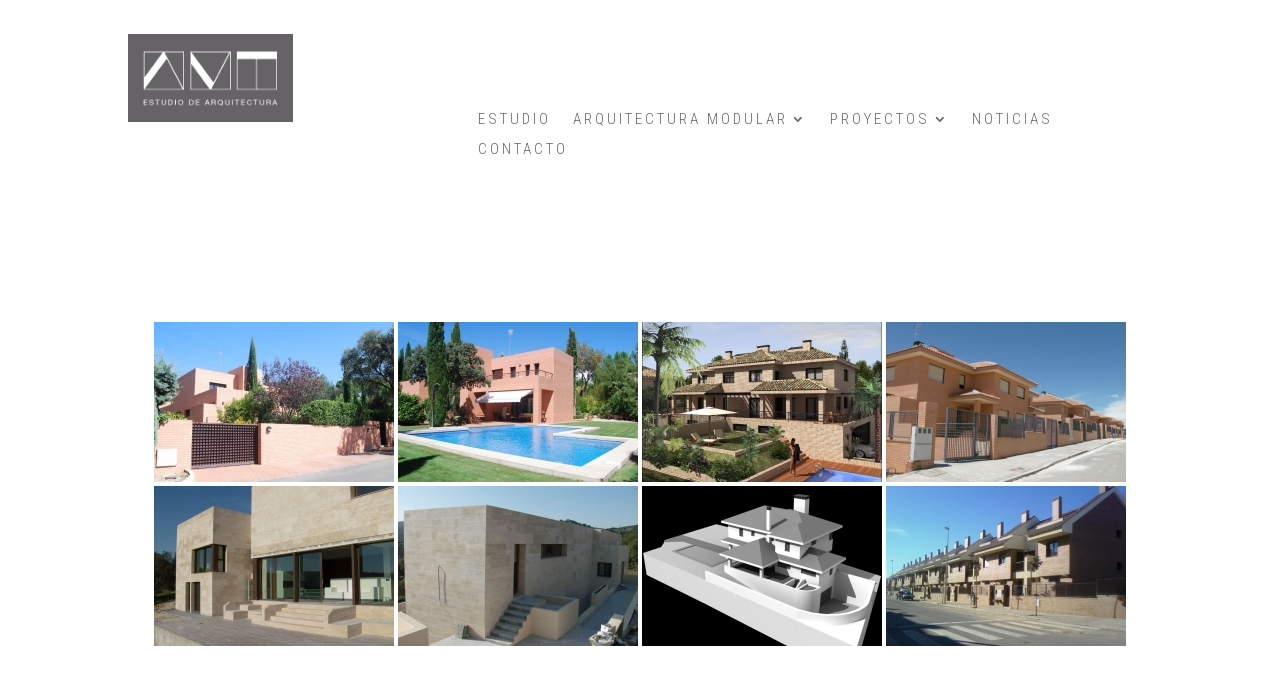

--- FILE ---
content_type: text/html; charset=UTF-8
request_url: http://es.estudioaut.com/trabajos-realizados/trabajos-viviendas-unifamiliares
body_size: 8536
content:
<!DOCTYPE html>
<html lang="es">
<head>
	<meta charset="UTF-8" />
<meta http-equiv="X-UA-Compatible" content="IE=edge">
	<link rel="pingback" href="http://es.estudioaut.com/xmlrpc.php" />

	<script type="text/javascript">
		document.documentElement.className = 'js';
	</script>
	
	<script>var et_site_url='http://es.estudioaut.com';var et_post_id='580';function et_core_page_resource_fallback(a,b){"undefined"===typeof b&&(b=a.sheet.cssRules&&0===a.sheet.cssRules.length);b&&(a.onerror=null,a.onload=null,a.href?a.href=et_site_url+"/?et_core_page_resource="+a.id+et_post_id:a.src&&(a.src=et_site_url+"/?et_core_page_resource="+a.id+et_post_id))}
</script><title>Trabajos &#8211; Viviendas Unifamiliares |</title>
<meta name='robots' content='max-image-preview:large' />
<link rel='dns-prefetch' href='//use.fontawesome.com' />
<link rel='dns-prefetch' href='//fonts.googleapis.com' />
<link rel='dns-prefetch' href='//s.w.org' />
<link rel="alternate" type="application/rss+xml" title=" &raquo; Feed" href="http://es.estudioaut.com/feed" />
<link rel="alternate" type="application/rss+xml" title=" &raquo; Feed de los comentarios" href="http://es.estudioaut.com/comments/feed" />
		<script type="text/javascript">
			window._wpemojiSettings = {"baseUrl":"https:\/\/s.w.org\/images\/core\/emoji\/13.0.1\/72x72\/","ext":".png","svgUrl":"https:\/\/s.w.org\/images\/core\/emoji\/13.0.1\/svg\/","svgExt":".svg","source":{"concatemoji":"http:\/\/es.estudioaut.com\/wp-includes\/js\/wp-emoji-release.min.js?ver=5.7.14"}};
			!function(e,a,t){var n,r,o,i=a.createElement("canvas"),p=i.getContext&&i.getContext("2d");function s(e,t){var a=String.fromCharCode;p.clearRect(0,0,i.width,i.height),p.fillText(a.apply(this,e),0,0);e=i.toDataURL();return p.clearRect(0,0,i.width,i.height),p.fillText(a.apply(this,t),0,0),e===i.toDataURL()}function c(e){var t=a.createElement("script");t.src=e,t.defer=t.type="text/javascript",a.getElementsByTagName("head")[0].appendChild(t)}for(o=Array("flag","emoji"),t.supports={everything:!0,everythingExceptFlag:!0},r=0;r<o.length;r++)t.supports[o[r]]=function(e){if(!p||!p.fillText)return!1;switch(p.textBaseline="top",p.font="600 32px Arial",e){case"flag":return s([127987,65039,8205,9895,65039],[127987,65039,8203,9895,65039])?!1:!s([55356,56826,55356,56819],[55356,56826,8203,55356,56819])&&!s([55356,57332,56128,56423,56128,56418,56128,56421,56128,56430,56128,56423,56128,56447],[55356,57332,8203,56128,56423,8203,56128,56418,8203,56128,56421,8203,56128,56430,8203,56128,56423,8203,56128,56447]);case"emoji":return!s([55357,56424,8205,55356,57212],[55357,56424,8203,55356,57212])}return!1}(o[r]),t.supports.everything=t.supports.everything&&t.supports[o[r]],"flag"!==o[r]&&(t.supports.everythingExceptFlag=t.supports.everythingExceptFlag&&t.supports[o[r]]);t.supports.everythingExceptFlag=t.supports.everythingExceptFlag&&!t.supports.flag,t.DOMReady=!1,t.readyCallback=function(){t.DOMReady=!0},t.supports.everything||(n=function(){t.readyCallback()},a.addEventListener?(a.addEventListener("DOMContentLoaded",n,!1),e.addEventListener("load",n,!1)):(e.attachEvent("onload",n),a.attachEvent("onreadystatechange",function(){"complete"===a.readyState&&t.readyCallback()})),(n=t.source||{}).concatemoji?c(n.concatemoji):n.wpemoji&&n.twemoji&&(c(n.twemoji),c(n.wpemoji)))}(window,document,window._wpemojiSettings);
		</script>
		<meta content="Divi v.4.7.1" name="generator"/><style type="text/css">
img.wp-smiley,
img.emoji {
	display: inline !important;
	border: none !important;
	box-shadow: none !important;
	height: 1em !important;
	width: 1em !important;
	margin: 0 .07em !important;
	vertical-align: -0.1em !important;
	background: none !important;
	padding: 0 !important;
}
</style>
	<link rel='stylesheet' id='wp-block-library-css'  href='http://es.estudioaut.com/wp-includes/css/dist/block-library/style.min.css?ver=5.7.14' type='text/css' media='all' />
<link rel='stylesheet' id='1and1-wizard-welcome-css'  href='http://es.estudioaut.com/wp-content/plugins/1and1-wordpress-assistant/css/welcome-panel.css?ver=5.0.0' type='text/css' media='all' />
<link rel='stylesheet' id='ngg_trigger_buttons-css'  href='http://es.estudioaut.com/wp-content/plugins/nextgen-gallery/products/photocrati_nextgen/modules/nextgen_gallery_display/static/trigger_buttons.css?ver=3.11' type='text/css' media='all' />
<link rel='stylesheet' id='simplelightbox-0-css'  href='http://es.estudioaut.com/wp-content/plugins/nextgen-gallery/products/photocrati_nextgen/modules/lightbox/static/simplelightbox/simple-lightbox.css?ver=3.11' type='text/css' media='all' />
<link rel='stylesheet' id='fontawesome_v4_shim_style-css'  href='https://use.fontawesome.com/releases/v5.3.1/css/v4-shims.css?ver=5.7.14' type='text/css' media='all' />
<link rel='stylesheet' id='fontawesome-css'  href='https://use.fontawesome.com/releases/v5.3.1/css/all.css?ver=5.7.14' type='text/css' media='all' />
<link rel='stylesheet' id='nextgen_basic_thumbnails_style-css'  href='http://es.estudioaut.com/wp-content/plugins/nextgen-gallery/products/photocrati_nextgen/modules/nextgen_basic_gallery/static/thumbnails/nextgen_basic_thumbnails.css?ver=3.11' type='text/css' media='all' />
<link rel='stylesheet' id='nextgen_pagination_style-css'  href='http://es.estudioaut.com/wp-content/plugins/nextgen-gallery/products/photocrati_nextgen/modules/nextgen_pagination/static/style.css?ver=3.11' type='text/css' media='all' />
<link rel='stylesheet' id='divi-fonts-css'  href='http://fonts.googleapis.com/css?family=Open+Sans:300italic,400italic,600italic,700italic,800italic,400,300,600,700,800&#038;subset=latin,latin-ext&#038;display=swap' type='text/css' media='all' />
<link rel='stylesheet' id='divi-style-css'  href='http://es.estudioaut.com/wp-content/themes/Divi/style.css?ver=4.7.1' type='text/css' media='all' />
<link rel='stylesheet' id='et-builder-googlefonts-cached-css'  href='http://fonts.googleapis.com/css?family=ABeeZee:regular,italic|Montserrat:100,100italic,200,200italic,300,300italic,regular,italic,500,500italic,600,600italic,700,700italic,800,800italic,900,900italic|Roboto+Condensed:300,300italic,regular,italic,700,700italic&#038;subset=latin,latin-ext&#038;display=swap' type='text/css' media='all' />
<link rel='stylesheet' id='nextgen_widgets_style-css'  href='http://es.estudioaut.com/wp-content/plugins/nextgen-gallery/products/photocrati_nextgen/modules/widget/static/widgets.css?ver=3.11' type='text/css' media='all' />
<link rel='stylesheet' id='nextgen_basic_slideshow_style-css'  href='http://es.estudioaut.com/wp-content/plugins/nextgen-gallery/products/photocrati_nextgen/modules/nextgen_basic_gallery/static/slideshow/ngg_basic_slideshow.css?ver=3.11' type='text/css' media='all' />
<link rel='stylesheet' id='jquery-lazyloadxt-spinner-css-css'  href='//es.estudioaut.com/wp-content/plugins/a3-lazy-load/assets/css/jquery.lazyloadxt.spinner.css?ver=5.7.14' type='text/css' media='all' />
<link rel='stylesheet' id='dashicons-css'  href='http://es.estudioaut.com/wp-includes/css/dashicons.min.css?ver=5.7.14' type='text/css' media='all' />
<link rel='stylesheet' id='nggallery-css'  href='http://es.estudioaut.com/wp-content/plugins/nextgen-gallery/products/photocrati_nextgen/modules/ngglegacy/css/nggallery.css?ver=3.11' type='text/css' media='all' />
<script type='text/javascript' src='http://es.estudioaut.com/wp-content/plugins/1and1-wordpress-assistant/js/cookies.js?ver=5.7.14' id='1and1-wp-cookies-js'></script>
<script type='text/javascript' src='http://es.estudioaut.com/wp-includes/js/jquery/jquery.min.js?ver=3.5.1' id='jquery-core-js'></script>
<script type='text/javascript' src='http://es.estudioaut.com/wp-includes/js/jquery/jquery-migrate.min.js?ver=3.3.2' id='jquery-migrate-js'></script>
<script type='text/javascript' id='photocrati_ajax-js-extra'>
/* <![CDATA[ */
var photocrati_ajax = {"url":"http:\/\/es.estudioaut.com\/index.php?photocrati_ajax=1","wp_home_url":"http:\/\/es.estudioaut.com","wp_site_url":"http:\/\/es.estudioaut.com","wp_root_url":"http:\/\/es.estudioaut.com","wp_plugins_url":"http:\/\/es.estudioaut.com\/wp-content\/plugins","wp_content_url":"http:\/\/es.estudioaut.com\/wp-content","wp_includes_url":"http:\/\/es.estudioaut.com\/wp-includes\/","ngg_param_slug":"nggallery"};
/* ]]> */
</script>
<script type='text/javascript' src='http://es.estudioaut.com/wp-content/plugins/nextgen-gallery/products/photocrati_nextgen/modules/ajax/static/ajax.min.js?ver=3.11' id='photocrati_ajax-js'></script>
<script type='text/javascript' src='http://es.estudioaut.com/wp-content/plugins/nextgen-gallery/products/photocrati_nextgen/modules/nextgen_basic_gallery/static/thumbnails/nextgen_basic_thumbnails.js?ver=3.11' id='photocrati-nextgen_basic_thumbnails-js'></script>
<script type='text/javascript' src='https://use.fontawesome.com/releases/v5.3.1/js/v4-shims.js?ver=5.3.1' id='fontawesome_v4_shim-js'></script>
<script type='text/javascript' defer integrity="sha384-kW+oWsYx3YpxvjtZjFXqazFpA7UP/MbiY4jvs+RWZo2+N94PFZ36T6TFkc9O3qoB" crossorigin="anonymous" data-auto-replace-svg="false" data-keep-original-source="false" data-search-pseudo-elements src='https://use.fontawesome.com/releases/v5.3.1/js/all.js?ver=5.3.1' id='fontawesome-js'></script>
<script type='text/javascript' src='http://es.estudioaut.com/wp-content/plugins/nextgen-gallery/products/photocrati_nextgen/modules/nextgen_basic_gallery/static/thumbnails/ajax_pagination.js?ver=3.11' id='nextgen-basic-thumbnails-ajax-pagination-js'></script>
<link rel="https://api.w.org/" href="http://es.estudioaut.com/wp-json/" /><link rel="alternate" type="application/json" href="http://es.estudioaut.com/wp-json/wp/v2/pages/580" /><link rel="EditURI" type="application/rsd+xml" title="RSD" href="http://es.estudioaut.com/xmlrpc.php?rsd" />
<link rel="wlwmanifest" type="application/wlwmanifest+xml" href="http://es.estudioaut.com/wp-includes/wlwmanifest.xml" /> 
<meta name="generator" content="WordPress 5.7.14" />
<link rel="canonical" href="http://es.estudioaut.com/trabajos-realizados/trabajos-viviendas-unifamiliares" />
<link rel='shortlink' href='http://es.estudioaut.com/?p=580' />
<link rel="alternate" type="application/json+oembed" href="http://es.estudioaut.com/wp-json/oembed/1.0/embed?url=http%3A%2F%2Fes.estudioaut.com%2Ftrabajos-realizados%2Ftrabajos-viviendas-unifamiliares" />
<link rel="alternate" type="text/xml+oembed" href="http://es.estudioaut.com/wp-json/oembed/1.0/embed?url=http%3A%2F%2Fes.estudioaut.com%2Ftrabajos-realizados%2Ftrabajos-viviendas-unifamiliares&#038;format=xml" />
<meta name="viewport" content="width=device-width, initial-scale=1.0, maximum-scale=1.0, user-scalable=0" /><style type="text/css">.broken_link, a.broken_link {
	text-decoration: line-through;
}</style><link rel="icon" href="http://es.estudioaut.com/wp-content/uploads/2019/01/cropped-1475421560-1-2-32x32.jpg" sizes="32x32" />
<link rel="icon" href="http://es.estudioaut.com/wp-content/uploads/2019/01/cropped-1475421560-1-2-192x192.jpg" sizes="192x192" />
<link rel="apple-touch-icon" href="http://es.estudioaut.com/wp-content/uploads/2019/01/cropped-1475421560-1-2-180x180.jpg" />
<meta name="msapplication-TileImage" content="http://es.estudioaut.com/wp-content/uploads/2019/01/cropped-1475421560-1-2-270x270.jpg" />
<link rel="stylesheet" id="et-core-unified-tb-891-580-cached-inline-styles" href="http://es.estudioaut.com/wp-content/et-cache/580/et-core-unified-tb-891-580-17677700738445.min.css" onerror="et_core_page_resource_fallback(this, true)" onload="et_core_page_resource_fallback(this)" /></head>
<body class="page-template-default page page-id-580 page-child parent-pageid-315 et-tb-has-template et-tb-has-header et_pb_button_helper_class et_pb_footer_columns4 et_cover_background et_pb_gutter osx et_pb_gutters3 et_pb_pagebuilder_layout et_no_sidebar et_divi_theme et-db et_minified_js et_minified_css">
	<div id="page-container">
<div id="et-boc" class="et-boc">
			
		<header class="et-l et-l--header">
			<div class="et_builder_inner_content et_pb_gutters3"><div class="et_pb_section et_pb_section_0_tb_header et_section_regular" >
				
				
				
				
					<div class="et_pb_row et_pb_row_0_tb_header et_pb_row--with-menu">
				<div class="et_pb_column et_pb_column_1_2 et_pb_column_0_tb_header  et_pb_css_mix_blend_mode_passthrough">
				
				
				<div class="et_pb_module et_pb_image et_pb_image_0_tb_header">
				
				
				<a href="http://es.estudioaut.com/"><span class="et_pb_image_wrap "><img loading="lazy" src="http://es.estudioaut.com/wp-content/uploads/2021/07/Logo-AUT-FONDO-GRIS.png" alt="" title="Logo AUT FONDO GRIS" height="auto" width="auto" srcset="https://es.estudioaut.com/wp-content/uploads/2021/07/Logo-AUT-FONDO-GRIS.png 744w, https://es.estudioaut.com/wp-content/uploads/2021/07/Logo-AUT-FONDO-GRIS-480x257.png 480w" sizes="(min-width: 0px) and (max-width: 480px) 480px, (min-width: 481px) 744px, 100vw" class="wp-image-773" /></span></a>
			</div>
			</div> <!-- .et_pb_column --><div class="et_pb_column et_pb_column_1_2 et_pb_column_1_tb_header  et_pb_css_mix_blend_mode_passthrough et-last-child et_pb_column--with-menu">
				
				
				<div class="et_pb_module et_pb_menu et_pb_menu_0_tb_header et_pb_bg_layout_light  et_pb_text_align_left et_dropdown_animation_fade et_pb_menu--without-logo et_pb_menu--style-left_aligned">
					
					
					<div class="et_pb_menu_inner_container clearfix">
						
						<div class="et_pb_menu__wrap">
							<div class="et_pb_menu__menu">
								<nav class="et-menu-nav"><ul id="menu-main-menu" class="et-menu nav"><li class="et_pb_menu_page_id-311 menu-item menu-item-type-post_type menu-item-object-page menu-item-313"><a href="http://es.estudioaut.com/el-estudio">ESTUDIO</a></li>
<li class="et_pb_menu_page_id-331 menu-item menu-item-type-post_type menu-item-object-page menu-item-has-children menu-item-340"><a href="http://es.estudioaut.com/arquitectura-modular">ARQUITECTURA MODULAR</a>
<ul class="sub-menu">
	<li class="et_pb_menu_page_id-916 menu-item menu-item-type-post_type menu-item-object-page menu-item-949"><a href="http://es.estudioaut.com/casas-de-ensueno-2">CASAS DE ENSUEÑO</a></li>
	<li class="et_pb_menu_page_id-333 menu-item menu-item-type-post_type menu-item-object-page menu-item-has-children menu-item-339"><a href="http://es.estudioaut.com/industrializacion-vivienda-social">VIVIENDA SOCIAL</a>
	<ul class="sub-menu">
		<li class="et_pb_menu_page_id-369 menu-item menu-item-type-post_type menu-item-object-page menu-item-376"><a href="http://es.estudioaut.com/memoria-calidades">Memoria Calidades</a></li>
		<li class="et_pb_menu_page_id-372 menu-item menu-item-type-post_type menu-item-object-page menu-item-375"><a href="http://es.estudioaut.com/arquitectura-modular-tipologias-planos-distribucion">Tipologías – Planos Distribución</a></li>
	</ul>
</li>
</ul>
</li>
<li class="et_pb_menu_page_id-315 menu-item menu-item-type-post_type menu-item-object-page current-page-ancestor current-menu-ancestor current-menu-parent current-page-parent current_page_parent current_page_ancestor menu-item-has-children menu-item-317"><a href="http://es.estudioaut.com/trabajos-realizados">PROYECTOS</a>
<ul class="sub-menu">
	<li class="et_pb_menu_page_id-584 menu-item menu-item-type-post_type menu-item-object-page menu-item-591"><a href="http://es.estudioaut.com/trabajos-realizados/trabajos-viviendas-plurifamiliares">VIVIENDAS PLURIFAMILIARES</a></li>
	<li class="et_pb_menu_page_id-580 menu-item menu-item-type-post_type menu-item-object-page current-menu-item page_item page-item-580 current_page_item menu-item-594"><a href="http://es.estudioaut.com/trabajos-realizados/trabajos-viviendas-unifamiliares" aria-current="page">VIVIENDAS UNIFAMILIARES</a></li>
	<li class="et_pb_menu_page_id-581 menu-item menu-item-type-post_type menu-item-object-page menu-item-593"><a href="http://es.estudioaut.com/trabajos-realizados/trabajos-arquitectura-singular-hoteles-y-oficinas">ARQUITECTURA SINGULAR, HOTELES Y OFICINAS</a></li>
	<li class="et_pb_menu_page_id-582 menu-item menu-item-type-post_type menu-item-object-page menu-item-592"><a href="http://es.estudioaut.com/trabajos-realizados/trabajos-arquitectura-geriatrica">ARQUITECTURA GERIÁTRICA</a></li>
	<li class="et_pb_menu_page_id-585 menu-item menu-item-type-post_type menu-item-object-page menu-item-590"><a href="http://es.estudioaut.com/trabajos-realizados/trabajos-centros-comerciales-y-de-ocio">CENTROS COMERCIALES Y DE OCIO</a></li>
	<li class="et_pb_menu_page_id-586 menu-item menu-item-type-post_type menu-item-object-page menu-item-589"><a href="http://es.estudioaut.com/trabajos-realizados/trabajos-urbanismo-y-project-manager">URBANISMO</a></li>
</ul>
</li>
<li class="et_pb_menu_page_id-150 menu-item menu-item-type-post_type menu-item-object-page menu-item-194"><a href="http://es.estudioaut.com/blog">NOTICIAS</a></li>
<li class="et_pb_menu_page_id-179 menu-item menu-item-type-post_type menu-item-object-page menu-item-318"><a href="http://es.estudioaut.com/contacto">CONTACTO</a></li>
</ul></nav>
							</div>
							
							
							<div class="et_mobile_nav_menu">
				<a href="#" class="mobile_nav closed">
					<span class="mobile_menu_bar"></span>
				</a>
			</div>
						</div>
						
					</div>
				</div>
			</div> <!-- .et_pb_column -->
				
				
			</div> <!-- .et_pb_row -->
				
				
			</div> <!-- .et_pb_section -->		</div><!-- .et_builder_inner_content -->
	</header><!-- .et-l -->
	<div id="et-main-area">
	
<div id="main-content">


			
				<article id="post-580" class="post-580 page type-page status-publish hentry">

				
					<div class="entry-content">
					<div class="et-l et-l--post">
			<div class="et_builder_inner_content et_pb_gutters3"><div class="et_pb_section et_pb_section_0 et_section_regular" >
				
				
				
				
								<div class="et_pb_row et_pb_row_0">
								<div class="et_pb_column et_pb_column_4_4 et_pb_column_0  et_pb_css_mix_blend_mode_passthrough et-last-child">
				
				
				<div class="et_pb_module et_pb_text et_pb_text_0  et_pb_text_align_left et_pb_bg_layout_light">
				
				
				<div class="et_pb_text_inner"><!-- default-view.php -->
<div
	class="ngg-galleryoverview default-view "
	id="ngg-gallery-2d2929181367ddebaa464fb310f6d2d3-1">

		<!-- Thumbnails -->
				<div id="ngg-image-0" class="ngg-gallery-thumbnail-box " >
				        <div class="ngg-gallery-thumbnail">
            <a href="http://es.estudioaut.com/wp-content/gallery/trabajos-viviendas-unifamiliares/VivUni-1.jpg"
               title=""
               data-src="http://es.estudioaut.com/wp-content/gallery/trabajos-viviendas-unifamiliares/VivUni-1.jpg"
               data-thumbnail="http://es.estudioaut.com/wp-content/gallery/trabajos-viviendas-unifamiliares/thumbs/thumbs_VivUni-1.jpg"
               data-image-id="16"
               data-title="VivUni (1)"
               data-description=""
               data-image-slug="vivuni-1"
               class="ngg-simplelightbox" rel="2d2929181367ddebaa464fb310f6d2d3">
                <img
                    title="VivUni (1)"
                    alt="VivUni (1)"
                    src="http://es.estudioaut.com/wp-content/gallery/trabajos-viviendas-unifamiliares/thumbs/thumbs_VivUni-1.jpg"
                    width="240"
                    height="160"
                    style="max-width:100%;"
                />
            </a>
        </div>
							</div> 
			
				<div id="ngg-image-1" class="ngg-gallery-thumbnail-box " >
				        <div class="ngg-gallery-thumbnail">
            <a href="http://es.estudioaut.com/wp-content/gallery/trabajos-viviendas-unifamiliares/VivUni-2.jpg"
               title=""
               data-src="http://es.estudioaut.com/wp-content/gallery/trabajos-viviendas-unifamiliares/VivUni-2.jpg"
               data-thumbnail="http://es.estudioaut.com/wp-content/gallery/trabajos-viviendas-unifamiliares/thumbs/thumbs_VivUni-2.jpg"
               data-image-id="17"
               data-title="VivUni (2)"
               data-description=""
               data-image-slug="vivuni-2"
               class="ngg-simplelightbox" rel="2d2929181367ddebaa464fb310f6d2d3">
                <img
                    title="VivUni (2)"
                    alt="VivUni (2)"
                    src="http://es.estudioaut.com/wp-content/gallery/trabajos-viviendas-unifamiliares/thumbs/thumbs_VivUni-2.jpg"
                    width="240"
                    height="160"
                    style="max-width:100%;"
                />
            </a>
        </div>
							</div> 
			
				<div id="ngg-image-2" class="ngg-gallery-thumbnail-box " >
				        <div class="ngg-gallery-thumbnail">
            <a href="http://es.estudioaut.com/wp-content/gallery/trabajos-viviendas-unifamiliares/VivUni-3.jpg"
               title=""
               data-src="http://es.estudioaut.com/wp-content/gallery/trabajos-viviendas-unifamiliares/VivUni-3.jpg"
               data-thumbnail="http://es.estudioaut.com/wp-content/gallery/trabajos-viviendas-unifamiliares/thumbs/thumbs_VivUni-3.jpg"
               data-image-id="18"
               data-title="VivUni (3)"
               data-description=""
               data-image-slug="vivuni-3"
               class="ngg-simplelightbox" rel="2d2929181367ddebaa464fb310f6d2d3">
                <img
                    title="VivUni (3)"
                    alt="VivUni (3)"
                    src="http://es.estudioaut.com/wp-content/gallery/trabajos-viviendas-unifamiliares/thumbs/thumbs_VivUni-3.jpg"
                    width="240"
                    height="160"
                    style="max-width:100%;"
                />
            </a>
        </div>
							</div> 
			
				<div id="ngg-image-3" class="ngg-gallery-thumbnail-box " >
				        <div class="ngg-gallery-thumbnail">
            <a href="http://es.estudioaut.com/wp-content/gallery/trabajos-viviendas-unifamiliares/VivUni-4.jpg"
               title=""
               data-src="http://es.estudioaut.com/wp-content/gallery/trabajos-viviendas-unifamiliares/VivUni-4.jpg"
               data-thumbnail="http://es.estudioaut.com/wp-content/gallery/trabajos-viviendas-unifamiliares/thumbs/thumbs_VivUni-4.jpg"
               data-image-id="19"
               data-title="VivUni (4)"
               data-description=""
               data-image-slug="vivuni-4"
               class="ngg-simplelightbox" rel="2d2929181367ddebaa464fb310f6d2d3">
                <img
                    title="VivUni (4)"
                    alt="VivUni (4)"
                    src="http://es.estudioaut.com/wp-content/gallery/trabajos-viviendas-unifamiliares/thumbs/thumbs_VivUni-4.jpg"
                    width="240"
                    height="160"
                    style="max-width:100%;"
                />
            </a>
        </div>
							</div> 
			
				<div id="ngg-image-4" class="ngg-gallery-thumbnail-box " >
				        <div class="ngg-gallery-thumbnail">
            <a href="http://es.estudioaut.com/wp-content/gallery/trabajos-viviendas-unifamiliares/VivUni-5.jpg"
               title=""
               data-src="http://es.estudioaut.com/wp-content/gallery/trabajos-viviendas-unifamiliares/VivUni-5.jpg"
               data-thumbnail="http://es.estudioaut.com/wp-content/gallery/trabajos-viviendas-unifamiliares/thumbs/thumbs_VivUni-5.jpg"
               data-image-id="20"
               data-title="VivUni (5)"
               data-description=""
               data-image-slug="vivuni-5"
               class="ngg-simplelightbox" rel="2d2929181367ddebaa464fb310f6d2d3">
                <img
                    title="VivUni (5)"
                    alt="VivUni (5)"
                    src="http://es.estudioaut.com/wp-content/gallery/trabajos-viviendas-unifamiliares/thumbs/thumbs_VivUni-5.jpg"
                    width="240"
                    height="160"
                    style="max-width:100%;"
                />
            </a>
        </div>
							</div> 
			
				<div id="ngg-image-5" class="ngg-gallery-thumbnail-box " >
				        <div class="ngg-gallery-thumbnail">
            <a href="http://es.estudioaut.com/wp-content/gallery/trabajos-viviendas-unifamiliares/VivUni-6.jpg"
               title=""
               data-src="http://es.estudioaut.com/wp-content/gallery/trabajos-viviendas-unifamiliares/VivUni-6.jpg"
               data-thumbnail="http://es.estudioaut.com/wp-content/gallery/trabajos-viviendas-unifamiliares/thumbs/thumbs_VivUni-6.jpg"
               data-image-id="21"
               data-title="VivUni (6)"
               data-description=""
               data-image-slug="vivuni-6"
               class="ngg-simplelightbox" rel="2d2929181367ddebaa464fb310f6d2d3">
                <img
                    title="VivUni (6)"
                    alt="VivUni (6)"
                    src="http://es.estudioaut.com/wp-content/gallery/trabajos-viviendas-unifamiliares/thumbs/thumbs_VivUni-6.jpg"
                    width="240"
                    height="160"
                    style="max-width:100%;"
                />
            </a>
        </div>
							</div> 
			
				<div id="ngg-image-6" class="ngg-gallery-thumbnail-box " >
				        <div class="ngg-gallery-thumbnail">
            <a href="http://es.estudioaut.com/wp-content/gallery/trabajos-viviendas-unifamiliares/VivUni-7.jpg"
               title=""
               data-src="http://es.estudioaut.com/wp-content/gallery/trabajos-viviendas-unifamiliares/VivUni-7.jpg"
               data-thumbnail="http://es.estudioaut.com/wp-content/gallery/trabajos-viviendas-unifamiliares/thumbs/thumbs_VivUni-7.jpg"
               data-image-id="22"
               data-title="VivUni (7)"
               data-description=""
               data-image-slug="vivuni-7"
               class="ngg-simplelightbox" rel="2d2929181367ddebaa464fb310f6d2d3">
                <img
                    title="VivUni (7)"
                    alt="VivUni (7)"
                    src="http://es.estudioaut.com/wp-content/gallery/trabajos-viviendas-unifamiliares/thumbs/thumbs_VivUni-7.jpg"
                    width="240"
                    height="160"
                    style="max-width:100%;"
                />
            </a>
        </div>
							</div> 
			
				<div id="ngg-image-7" class="ngg-gallery-thumbnail-box " >
				        <div class="ngg-gallery-thumbnail">
            <a href="http://es.estudioaut.com/wp-content/gallery/trabajos-viviendas-unifamiliares/VivUni-8.jpg"
               title=""
               data-src="http://es.estudioaut.com/wp-content/gallery/trabajos-viviendas-unifamiliares/VivUni-8.jpg"
               data-thumbnail="http://es.estudioaut.com/wp-content/gallery/trabajos-viviendas-unifamiliares/thumbs/thumbs_VivUni-8.jpg"
               data-image-id="23"
               data-title="VivUni (8)"
               data-description=""
               data-image-slug="vivuni-8"
               class="ngg-simplelightbox" rel="2d2929181367ddebaa464fb310f6d2d3">
                <img
                    title="VivUni (8)"
                    alt="VivUni (8)"
                    src="http://es.estudioaut.com/wp-content/gallery/trabajos-viviendas-unifamiliares/thumbs/thumbs_VivUni-8.jpg"
                    width="240"
                    height="160"
                    style="max-width:100%;"
                />
            </a>
        </div>
							</div> 
			
	
	<br style="clear: both" />

	
		<!-- Pagination -->
	<div class='ngg-clear'></div>	</div>
</div>
			</div> <!-- .et_pb_text -->
			</div> <!-- .et_pb_column -->			
				
				
			</div> <!-- .et_pb_row -->		
				
				
			</div> <!-- .et_pb_section -->		</div><!-- .et_builder_inner_content -->
	</div><!-- .et-l -->
						</div> <!-- .entry-content -->

				
				</article> <!-- .et_pb_post -->

			

</div> <!-- #main-content -->

	

	<footer id="main-footer">
		
		
		<div id="footer-bottom">
			<div class="container clearfix">
				<ul class="et-social-icons">

	<li class="et-social-icon et-social-facebook">
		<a href="#" class="icon">
			<span>Facebook</span>
		</a>
	</li>
	<li class="et-social-icon et-social-twitter">
		<a href="#" class="icon">
			<span>Twitter</span>
		</a>
	</li>
	<li class="et-social-icon et-social-google-plus">
		<a href="#" class="icon">
			<span>Google</span>
		</a>
	</li>
	<li class="et-social-icon et-social-rss">
		<a href="http://es.estudioaut.com/feed" class="icon">
			<span>RSS</span>
		</a>
	</li>

</ul><p id="footer-info">Diseñado por <a href="http://www.elegantthemes.com" title="Premium WordPress Themes">Elegant Themes</a> | Desarrollado por <a href="http://www.wordpress.org">WordPress</a></p>			</div>	<!-- .container -->
		</div>
	</footer> <!-- #main-footer -->
    </div> <!-- #et-main-area -->

			
		</div><!-- #et-boc -->
		</div> <!-- #page-container -->

			<script type='text/javascript' id='ngg_common-js-extra'>
/* <![CDATA[ */

var galleries = {};
galleries.gallery_2d2929181367ddebaa464fb310f6d2d3 = {"id":null,"ids":null,"source":"galleries","src":"","container_ids":["2"],"album_ids":[],"tag_ids":[],"display_type":"photocrati-nextgen_basic_thumbnails","display":"","exclusions":[],"order_by":"sortorder","order_direction":"ASC","image_ids":[],"entity_ids":[],"tagcloud":false,"returns":"included","slug":null,"sortorder":[],"display_settings":{"override_thumbnail_settings":"0","thumbnail_width":"240","thumbnail_height":"160","thumbnail_crop":"0","images_per_page":"24","number_of_columns":"0","ajax_pagination":"1","show_all_in_lightbox":"0","use_imagebrowser_effect":"0","show_slideshow_link":"0","slideshow_link_text":"View Slideshow","display_view":"default-view.php","template":"","use_lightbox_effect":true,"display_no_images_error":1,"disable_pagination":0,"thumbnail_quality":"100","thumbnail_watermark":0,"ngg_triggers_display":"never","_errors":[]},"excluded_container_ids":[],"maximum_entity_count":500,"__defaults_set":true,"_errors":[],"ID":"2d2929181367ddebaa464fb310f6d2d3"};
galleries.gallery_2d2929181367ddebaa464fb310f6d2d3.wordpress_page_root = "http:\/\/es.estudioaut.com\/trabajos-realizados\/trabajos-viviendas-unifamiliares";
var nextgen_lightbox_settings = {"static_path":"http:\/\/es.estudioaut.com\/wp-content\/plugins\/nextgen-gallery\/products\/photocrati_nextgen\/modules\/lightbox\/static\/{placeholder}","context":"nextgen_images"};
/* ]]> */
</script>
<script type='text/javascript' src='http://es.estudioaut.com/wp-content/plugins/nextgen-gallery/products/photocrati_nextgen/modules/nextgen_gallery_display/static/common.js?ver=3.11' id='ngg_common-js'></script>
<script type='text/javascript' id='ngg_common-js-after'>
            var nggLastTimeoutVal = 1000;

			var nggRetryFailedImage = function(img) {
				setTimeout(function(){
					img.src = img.src;
				}, nggLastTimeoutVal);
			
				nggLastTimeoutVal += 500;
			}
        
</script>
<script type='text/javascript' src='http://es.estudioaut.com/wp-content/plugins/nextgen-gallery/products/photocrati_nextgen/modules/lightbox/static/lightbox_context.js?ver=3.11' id='ngg_lightbox_context-js'></script>
<script type='text/javascript' src='http://es.estudioaut.com/wp-content/plugins/nextgen-gallery/products/photocrati_nextgen/modules/lightbox/static/simplelightbox/simple-lightbox.js?ver=3.11' id='simplelightbox-0-js'></script>
<script type='text/javascript' src='http://es.estudioaut.com/wp-content/plugins/nextgen-gallery/products/photocrati_nextgen/modules/lightbox/static/simplelightbox/nextgen_simple_lightbox_init.js?ver=3.11' id='simplelightbox-1-js'></script>
<script type='text/javascript' id='divi-custom-script-js-extra'>
/* <![CDATA[ */
var DIVI = {"item_count":"%d Item","items_count":"%d Items"};
var et_shortcodes_strings = {"previous":"Anterior","next":"Siguiente"};
var et_pb_custom = {"ajaxurl":"http:\/\/es.estudioaut.com\/wp-admin\/admin-ajax.php","images_uri":"http:\/\/es.estudioaut.com\/wp-content\/themes\/Divi\/images","builder_images_uri":"http:\/\/es.estudioaut.com\/wp-content\/themes\/Divi\/includes\/builder\/images","et_frontend_nonce":"b8e5c13f85","subscription_failed":"Por favor, revise los campos a continuaci\u00f3n para asegurarse de que la informaci\u00f3n introducida es correcta.","et_ab_log_nonce":"63ad9b7266","fill_message":"Por favor, rellene los siguientes campos:","contact_error_message":"Por favor, arregle los siguientes errores:","invalid":"De correo electr\u00f3nico no v\u00e1lida","captcha":"Captcha","prev":"Anterior","previous":"Anterior","next":"Siguiente","wrong_captcha":"Ha introducido un n\u00famero equivocado de captcha.","wrong_checkbox":"Checkbox","ignore_waypoints":"no","is_divi_theme_used":"1","widget_search_selector":".widget_search","ab_tests":[],"is_ab_testing_active":"","page_id":"580","unique_test_id":"","ab_bounce_rate":"5","is_cache_plugin_active":"no","is_shortcode_tracking":"","tinymce_uri":""}; var et_builder_utils_params = {"condition":{"diviTheme":true,"extraTheme":false},"scrollLocations":["app","top"],"builderScrollLocations":{"desktop":"app","tablet":"app","phone":"app"},"onloadScrollLocation":"app","builderType":"fe"}; var et_frontend_scripts = {"builderCssContainerPrefix":"#et-boc","builderCssLayoutPrefix":"#et-boc .et-l"};
var et_pb_box_shadow_elements = [];
var et_pb_motion_elements = {"desktop":[],"tablet":[],"phone":[]};
var et_pb_sticky_elements = [];
/* ]]> */
</script>
<script type='text/javascript' src='http://es.estudioaut.com/wp-content/themes/Divi/js/custom.unified.js?ver=4.7.1' id='divi-custom-script-js'></script>
<script type='text/javascript' id='jquery-lazyloadxt-js-extra'>
/* <![CDATA[ */
var a3_lazyload_params = {"apply_images":"1","apply_videos":"1"};
/* ]]> */
</script>
<script type='text/javascript' src='//es.estudioaut.com/wp-content/plugins/a3-lazy-load/assets/js/jquery.lazyloadxt.extra.min.js?ver=2.4.6' id='jquery-lazyloadxt-js'></script>
<script type='text/javascript' src='//es.estudioaut.com/wp-content/plugins/a3-lazy-load/assets/js/jquery.lazyloadxt.srcset.min.js?ver=2.4.6' id='jquery-lazyloadxt-srcset-js'></script>
<script type='text/javascript' id='jquery-lazyloadxt-extend-js-extra'>
/* <![CDATA[ */
var a3_lazyload_extend_params = {"edgeY":"0","horizontal_container_classnames":""};
/* ]]> */
</script>
<script type='text/javascript' src='//es.estudioaut.com/wp-content/plugins/a3-lazy-load/assets/js/jquery.lazyloadxt.extend.js?ver=2.4.6' id='jquery-lazyloadxt-extend-js'></script>
<script type='text/javascript' src='http://es.estudioaut.com/wp-content/themes/Divi/core/admin/js/common.js?ver=4.7.1' id='et-core-common-js'></script>
<script type='text/javascript' src='http://es.estudioaut.com/wp-includes/js/wp-embed.min.js?ver=5.7.14' id='wp-embed-js'></script>
		
	</body>
</html>
